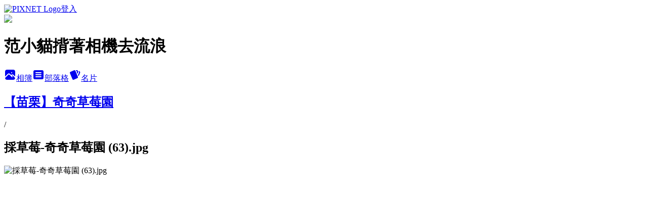

--- FILE ---
content_type: text/html; charset=utf-8
request_url: https://ywayway.pixnet.net/albums/118178245/photos/1311011161
body_size: 13604
content:
<!DOCTYPE html><html lang="zh-TW"><head><meta charSet="utf-8"/><meta name="viewport" content="width=device-width, initial-scale=1"/><link rel="preload" href="https://static.1px.tw/blog-next/public/logo_pixnet_ch.svg" as="image"/><link rel="preload" as="image" href="https://picsum.photos/seed/ywayway/1200/400"/><link rel="preload" href="https://pimg.1px.tw/ywayway/1488534531-3669863204.jpg" as="image"/><link rel="stylesheet" href="https://static.1px.tw/blog-next/public/main.css" data-precedence="base"/><link rel="preload" as="script" fetchPriority="low" href="https://static.1px.tw/blog-next/_next/static/chunks/94688e2baa9fea03.js"/><script src="https://static.1px.tw/blog-next/_next/static/chunks/41eaa5427c45ebcc.js" async=""></script><script src="https://static.1px.tw/blog-next/_next/static/chunks/e2c6231760bc85bd.js" async=""></script><script src="https://static.1px.tw/blog-next/_next/static/chunks/94bde6376cf279be.js" async=""></script><script src="https://static.1px.tw/blog-next/_next/static/chunks/426b9d9d938a9eb4.js" async=""></script><script src="https://static.1px.tw/blog-next/_next/static/chunks/turbopack-5021d21b4b170dda.js" async=""></script><script src="https://static.1px.tw/blog-next/_next/static/chunks/ff1a16fafef87110.js" async=""></script><script src="https://static.1px.tw/blog-next/_next/static/chunks/e308b2b9ce476a3e.js" async=""></script><script src="https://static.1px.tw/blog-next/_next/static/chunks/169ce1e25068f8ff.js" async=""></script><script src="https://static.1px.tw/blog-next/_next/static/chunks/d3c6eed28c1dd8e2.js" async=""></script><script src="https://static.1px.tw/blog-next/_next/static/chunks/d4d39cfc2a072218.js" async=""></script><script src="https://static.1px.tw/blog-next/_next/static/chunks/6a5d72c05b9cd4ba.js" async=""></script><script src="https://static.1px.tw/blog-next/_next/static/chunks/8af6103cf1375f47.js" async=""></script><script src="https://static.1px.tw/blog-next/_next/static/chunks/e90cbf588986111c.js" async=""></script><script src="https://static.1px.tw/blog-next/_next/static/chunks/0fb9419eaf336159.js" async=""></script><script src="https://static.1px.tw/blog-next/_next/static/chunks/ed01c75076819ebd.js" async=""></script><script src="https://static.1px.tw/blog-next/_next/static/chunks/a4df8fc19a9a82e6.js" async=""></script><link rel="preload" href="https://pagead2.googlesyndication.com/pagead/js/adsbygoogle.js?client=ca-pub-2631625819203954" as="script" crossorigin=""/><title>採草莓-奇奇草莓園 (63).jpg - 痞客邦</title><meta name="description" content="採草莓-奇奇草莓園 (63).jpg"/><meta name="google-adsense-platform-account" content="pub-2647689032095179"/><meta name="google-adsense-account" content="pub-2631625819203954"/><meta name="fb:app_id" content="101730233200171"/><link rel="canonical" href="https://ywayway.pixnet.net/blog/albums/118178245/photos/1311011161"/><meta property="og:title" content="採草莓-奇奇草莓園 (63).jpg - 痞客邦"/><meta property="og:description" content="採草莓-奇奇草莓園 (63).jpg"/><meta property="og:url" content="https://ywayway.pixnet.net/blog/albums/118178245/photos/1311011161"/><meta property="og:image" content="https://pimg.1px.tw/ywayway/1488534531-3669863204.jpg"/><meta property="og:image:width" content="1200"/><meta property="og:image:height" content="630"/><meta property="og:image:alt" content="採草莓-奇奇草莓園 (63).jpg"/><meta property="og:type" content="article"/><meta name="twitter:card" content="summary_large_image"/><meta name="twitter:title" content="採草莓-奇奇草莓園 (63).jpg - 痞客邦"/><meta name="twitter:description" content="採草莓-奇奇草莓園 (63).jpg"/><meta name="twitter:image" content="https://pimg.1px.tw/ywayway/1488534531-3669863204.jpg"/><link rel="icon" href="/favicon.ico?favicon.a62c60e0.ico" sizes="32x32" type="image/x-icon"/><script src="https://static.1px.tw/blog-next/_next/static/chunks/a6dad97d9634a72d.js" noModule=""></script></head><body><!--$--><!--/$--><!--$?--><template id="B:0"></template><!--/$--><script>requestAnimationFrame(function(){$RT=performance.now()});</script><script src="https://static.1px.tw/blog-next/_next/static/chunks/94688e2baa9fea03.js" id="_R_" async=""></script><div hidden id="S:0"><script id="pixnet-vars">
          window.PIXNET = {
            post_id: 0,
            name: "ywayway",
            user_id: 0,
            blog_id: "2669763",
            display_ads: true
          }; 
        </script><div class="relative min-h-screen"><nav class="fixed z-20 w-full bg-orange-500 text-white shadow-sm"><div id="pixnet-navbar-ad-blog_top"></div><div class="container mx-auto flex h-14 max-w-5xl items-center justify-between px-5"><a href="https://www.pixnet.net"><img src="https://static.1px.tw/blog-next/public/logo_pixnet_ch.svg" alt="PIXNET Logo"/></a><a href="/auth/authorize" class="!text-white">登入</a></div></nav><div class="container mx-auto max-w-5xl pt-[45px]"><div class="sm:px-4"><div class="bg-muted relative flex flex-col items-center justify-center gap-4 overflow-clip py-10 sm:mt-8 sm:rounded-sm"><img src="https://picsum.photos/seed/ywayway/1200/400" class="absolute inset-0 h-full w-full object-cover"/><div class="absolute inset-0 bg-black/40 backdrop-blur-sm"></div><div class="relative z-10 flex flex-col items-center justify-center gap-4 px-4"><span data-slot="avatar" class="relative flex shrink-0 overflow-hidden rounded-full size-24 shadow"><span data-slot="avatar-fallback" class="bg-muted flex size-full items-center justify-center rounded-full"></span></span><div class="text-center"><h1 class="mb-1 text-2xl font-bold text-white text-shadow-2xs">范小貓揹著相機去流浪</h1></div><div class="flex items-center justify-center gap-3"><a href="/albums" data-slot="button" class="inline-flex items-center justify-center gap-2 whitespace-nowrap text-sm font-medium transition-all disabled:pointer-events-none disabled:opacity-50 [&amp;_svg]:pointer-events-none [&amp;_svg:not([class*=&#x27;size-&#x27;])]:size-4 shrink-0 [&amp;_svg]:shrink-0 outline-none focus-visible:border-ring focus-visible:ring-ring/50 focus-visible:ring-[3px] aria-invalid:ring-destructive/20 dark:aria-invalid:ring-destructive/40 aria-invalid:border-destructive bg-primary text-primary-foreground hover:bg-primary/90 h-9 px-4 py-2 has-[&gt;svg]:px-3 cursor-pointer rounded-full"><svg xmlns="http://www.w3.org/2000/svg" width="24" height="24" viewBox="0 0 24 24" fill="currentColor" stroke="none" class="tabler-icon tabler-icon-photo-filled "><path d="M8.813 11.612c.457 -.38 .918 -.38 1.386 .011l.108 .098l4.986 4.986l.094 .083a1 1 0 0 0 1.403 -1.403l-.083 -.094l-1.292 -1.293l.292 -.293l.106 -.095c.457 -.38 .918 -.38 1.386 .011l.108 .098l4.674 4.675a4 4 0 0 1 -3.775 3.599l-.206 .005h-12a4 4 0 0 1 -3.98 -3.603l6.687 -6.69l.106 -.095zm9.187 -9.612a4 4 0 0 1 3.995 3.8l.005 .2v9.585l-3.293 -3.292l-.15 -.137c-1.256 -1.095 -2.85 -1.097 -4.096 -.017l-.154 .14l-.307 .306l-2.293 -2.292l-.15 -.137c-1.256 -1.095 -2.85 -1.097 -4.096 -.017l-.154 .14l-5.307 5.306v-9.585a4 4 0 0 1 3.8 -3.995l.2 -.005h12zm-2.99 5l-.127 .007a1 1 0 0 0 0 1.986l.117 .007l.127 -.007a1 1 0 0 0 0 -1.986l-.117 -.007z"></path></svg>相簿</a><a href="/blog" data-slot="button" class="inline-flex items-center justify-center gap-2 whitespace-nowrap text-sm font-medium transition-all disabled:pointer-events-none disabled:opacity-50 [&amp;_svg]:pointer-events-none [&amp;_svg:not([class*=&#x27;size-&#x27;])]:size-4 shrink-0 [&amp;_svg]:shrink-0 outline-none focus-visible:border-ring focus-visible:ring-ring/50 focus-visible:ring-[3px] aria-invalid:ring-destructive/20 dark:aria-invalid:ring-destructive/40 aria-invalid:border-destructive border bg-background shadow-xs hover:bg-accent hover:text-accent-foreground dark:bg-input/30 dark:border-input dark:hover:bg-input/50 h-9 px-4 py-2 has-[&gt;svg]:px-3 cursor-pointer rounded-full"><svg xmlns="http://www.w3.org/2000/svg" width="24" height="24" viewBox="0 0 24 24" fill="currentColor" stroke="none" class="tabler-icon tabler-icon-article-filled "><path d="M19 3a3 3 0 0 1 2.995 2.824l.005 .176v12a3 3 0 0 1 -2.824 2.995l-.176 .005h-14a3 3 0 0 1 -2.995 -2.824l-.005 -.176v-12a3 3 0 0 1 2.824 -2.995l.176 -.005h14zm-2 12h-10l-.117 .007a1 1 0 0 0 0 1.986l.117 .007h10l.117 -.007a1 1 0 0 0 0 -1.986l-.117 -.007zm0 -4h-10l-.117 .007a1 1 0 0 0 0 1.986l.117 .007h10l.117 -.007a1 1 0 0 0 0 -1.986l-.117 -.007zm0 -4h-10l-.117 .007a1 1 0 0 0 0 1.986l.117 .007h10l.117 -.007a1 1 0 0 0 0 -1.986l-.117 -.007z"></path></svg>部落格</a><a href="https://www.pixnet.net/pcard/ywayway" data-slot="button" class="inline-flex items-center justify-center gap-2 whitespace-nowrap text-sm font-medium transition-all disabled:pointer-events-none disabled:opacity-50 [&amp;_svg]:pointer-events-none [&amp;_svg:not([class*=&#x27;size-&#x27;])]:size-4 shrink-0 [&amp;_svg]:shrink-0 outline-none focus-visible:border-ring focus-visible:ring-ring/50 focus-visible:ring-[3px] aria-invalid:ring-destructive/20 dark:aria-invalid:ring-destructive/40 aria-invalid:border-destructive border bg-background shadow-xs hover:bg-accent hover:text-accent-foreground dark:bg-input/30 dark:border-input dark:hover:bg-input/50 h-9 px-4 py-2 has-[&gt;svg]:px-3 cursor-pointer rounded-full"><svg xmlns="http://www.w3.org/2000/svg" width="24" height="24" viewBox="0 0 24 24" fill="currentColor" stroke="none" class="tabler-icon tabler-icon-cards-filled "><path d="M10.348 3.169l-7.15 3.113a2 2 0 0 0 -1.03 2.608l4.92 11.895a1.96 1.96 0 0 0 2.59 1.063l7.142 -3.11a2.002 2.002 0 0 0 1.036 -2.611l-4.92 -11.894a1.96 1.96 0 0 0 -2.588 -1.064z"></path><path d="M16 3a2 2 0 0 1 1.995 1.85l.005 .15v3.5a1 1 0 0 1 -1.993 .117l-.007 -.117v-3.5h-1a1 1 0 0 1 -.117 -1.993l.117 -.007h1z"></path><path d="M19.08 5.61a1 1 0 0 1 1.31 -.53c.257 .108 .505 .21 .769 .314a2 2 0 0 1 1.114 2.479l-.056 .146l-2.298 5.374a1 1 0 0 1 -1.878 -.676l.04 -.11l2.296 -5.371l-.366 -.148l-.402 -.167a1 1 0 0 1 -.53 -1.312z"></path></svg>名片</a></div></div></div></div><div class="p-4"><div class="mb-4 flex items-center gap-2"><a href="/albums/118178245" class="text-gray-400 hover:text-gray-500"><h2 class="text-lg font-bold">【苗栗】奇奇草莓園</h2></a><span>/</span><h2 class="text-lg font-bold text-gray-500">採草莓-奇奇草莓園 (63).jpg</h2></div><div class="overflow-clip rounded-lg border"><img src="https://pimg.1px.tw/ywayway/1488534531-3669863204.jpg" alt="採草莓-奇奇草莓園 (63).jpg" class="h-auto w-full rounded-lg object-contain"/></div></div></div></div><section aria-label="Notifications alt+T" tabindex="-1" aria-live="polite" aria-relevant="additions text" aria-atomic="false"></section></div><script>$RB=[];$RV=function(a){$RT=performance.now();for(var b=0;b<a.length;b+=2){var c=a[b],e=a[b+1];null!==e.parentNode&&e.parentNode.removeChild(e);var f=c.parentNode;if(f){var g=c.previousSibling,h=0;do{if(c&&8===c.nodeType){var d=c.data;if("/$"===d||"/&"===d)if(0===h)break;else h--;else"$"!==d&&"$?"!==d&&"$~"!==d&&"$!"!==d&&"&"!==d||h++}d=c.nextSibling;f.removeChild(c);c=d}while(c);for(;e.firstChild;)f.insertBefore(e.firstChild,c);g.data="$";g._reactRetry&&requestAnimationFrame(g._reactRetry)}}a.length=0};
$RC=function(a,b){if(b=document.getElementById(b))(a=document.getElementById(a))?(a.previousSibling.data="$~",$RB.push(a,b),2===$RB.length&&("number"!==typeof $RT?requestAnimationFrame($RV.bind(null,$RB)):(a=performance.now(),setTimeout($RV.bind(null,$RB),2300>a&&2E3<a?2300-a:$RT+300-a)))):b.parentNode.removeChild(b)};$RC("B:0","S:0")</script><script>(self.__next_f=self.__next_f||[]).push([0])</script><script>self.__next_f.push([1,"1:\"$Sreact.fragment\"\n3:I[39756,[\"https://static.1px.tw/blog-next/_next/static/chunks/ff1a16fafef87110.js\",\"https://static.1px.tw/blog-next/_next/static/chunks/e308b2b9ce476a3e.js\"],\"default\"]\n4:I[53536,[\"https://static.1px.tw/blog-next/_next/static/chunks/ff1a16fafef87110.js\",\"https://static.1px.tw/blog-next/_next/static/chunks/e308b2b9ce476a3e.js\"],\"default\"]\n6:I[97367,[\"https://static.1px.tw/blog-next/_next/static/chunks/ff1a16fafef87110.js\",\"https://static.1px.tw/blog-next/_next/static/chunks/e308b2b9ce476a3e.js\"],\"OutletBoundary\"]\n8:I[97367,[\"https://static.1px.tw/blog-next/_next/static/chunks/ff1a16fafef87110.js\",\"https://static.1px.tw/blog-next/_next/static/chunks/e308b2b9ce476a3e.js\"],\"ViewportBoundary\"]\na:I[97367,[\"https://static.1px.tw/blog-next/_next/static/chunks/ff1a16fafef87110.js\",\"https://static.1px.tw/blog-next/_next/static/chunks/e308b2b9ce476a3e.js\"],\"MetadataBoundary\"]\nc:I[63491,[\"https://static.1px.tw/blog-next/_next/static/chunks/169ce1e25068f8ff.js\",\"https://static.1px.tw/blog-next/_next/static/chunks/d3c6eed28c1dd8e2.js\"],\"default\"]\n"])</script><script>self.__next_f.push([1,"0:{\"P\":null,\"b\":\"I9I0TPD-VcXo41Lu7FBt1\",\"c\":[\"\",\"albums\",\"118178245\",\"photos\",\"1311011161\"],\"q\":\"\",\"i\":false,\"f\":[[[\"\",{\"children\":[\"albums\",{\"children\":[[\"id\",\"118178245\",\"d\"],{\"children\":[\"photos\",{\"children\":[[\"photoId\",\"1311011161\",\"d\"],{\"children\":[\"__PAGE__\",{}]}]}]}]}]},\"$undefined\",\"$undefined\",true],[[\"$\",\"$1\",\"c\",{\"children\":[[[\"$\",\"script\",\"script-0\",{\"src\":\"https://static.1px.tw/blog-next/_next/static/chunks/d4d39cfc2a072218.js\",\"async\":true,\"nonce\":\"$undefined\"}],[\"$\",\"script\",\"script-1\",{\"src\":\"https://static.1px.tw/blog-next/_next/static/chunks/6a5d72c05b9cd4ba.js\",\"async\":true,\"nonce\":\"$undefined\"}],[\"$\",\"script\",\"script-2\",{\"src\":\"https://static.1px.tw/blog-next/_next/static/chunks/8af6103cf1375f47.js\",\"async\":true,\"nonce\":\"$undefined\"}]],\"$L2\"]}],{\"children\":[[\"$\",\"$1\",\"c\",{\"children\":[null,[\"$\",\"$L3\",null,{\"parallelRouterKey\":\"children\",\"error\":\"$undefined\",\"errorStyles\":\"$undefined\",\"errorScripts\":\"$undefined\",\"template\":[\"$\",\"$L4\",null,{}],\"templateStyles\":\"$undefined\",\"templateScripts\":\"$undefined\",\"notFound\":\"$undefined\",\"forbidden\":\"$undefined\",\"unauthorized\":\"$undefined\"}]]}],{\"children\":[[\"$\",\"$1\",\"c\",{\"children\":[null,[\"$\",\"$L3\",null,{\"parallelRouterKey\":\"children\",\"error\":\"$undefined\",\"errorStyles\":\"$undefined\",\"errorScripts\":\"$undefined\",\"template\":[\"$\",\"$L4\",null,{}],\"templateStyles\":\"$undefined\",\"templateScripts\":\"$undefined\",\"notFound\":\"$undefined\",\"forbidden\":\"$undefined\",\"unauthorized\":\"$undefined\"}]]}],{\"children\":[[\"$\",\"$1\",\"c\",{\"children\":[null,[\"$\",\"$L3\",null,{\"parallelRouterKey\":\"children\",\"error\":\"$undefined\",\"errorStyles\":\"$undefined\",\"errorScripts\":\"$undefined\",\"template\":[\"$\",\"$L4\",null,{}],\"templateStyles\":\"$undefined\",\"templateScripts\":\"$undefined\",\"notFound\":\"$undefined\",\"forbidden\":\"$undefined\",\"unauthorized\":\"$undefined\"}]]}],{\"children\":[[\"$\",\"$1\",\"c\",{\"children\":[null,[\"$\",\"$L3\",null,{\"parallelRouterKey\":\"children\",\"error\":\"$undefined\",\"errorStyles\":\"$undefined\",\"errorScripts\":\"$undefined\",\"template\":[\"$\",\"$L4\",null,{}],\"templateStyles\":\"$undefined\",\"templateScripts\":\"$undefined\",\"notFound\":\"$undefined\",\"forbidden\":\"$undefined\",\"unauthorized\":\"$undefined\"}]]}],{\"children\":[[\"$\",\"$1\",\"c\",{\"children\":[\"$L5\",[[\"$\",\"script\",\"script-0\",{\"src\":\"https://static.1px.tw/blog-next/_next/static/chunks/0fb9419eaf336159.js\",\"async\":true,\"nonce\":\"$undefined\"}],[\"$\",\"script\",\"script-1\",{\"src\":\"https://static.1px.tw/blog-next/_next/static/chunks/ed01c75076819ebd.js\",\"async\":true,\"nonce\":\"$undefined\"}],[\"$\",\"script\",\"script-2\",{\"src\":\"https://static.1px.tw/blog-next/_next/static/chunks/a4df8fc19a9a82e6.js\",\"async\":true,\"nonce\":\"$undefined\"}]],[\"$\",\"$L6\",null,{\"children\":\"$@7\"}]]}],{},null,false,false]},null,false,false]},null,false,false]},null,false,false]},null,false,false]},null,false,false],[\"$\",\"$1\",\"h\",{\"children\":[null,[\"$\",\"$L8\",null,{\"children\":\"$@9\"}],[\"$\",\"$La\",null,{\"children\":\"$@b\"}],null]}],false]],\"m\":\"$undefined\",\"G\":[\"$c\",[]],\"S\":false}\n"])</script><script>self.__next_f.push([1,"9:[[\"$\",\"meta\",\"0\",{\"charSet\":\"utf-8\"}],[\"$\",\"meta\",\"1\",{\"name\":\"viewport\",\"content\":\"width=device-width, initial-scale=1\"}]]\n"])</script><script>self.__next_f.push([1,"d:I[79520,[\"https://static.1px.tw/blog-next/_next/static/chunks/d4d39cfc2a072218.js\",\"https://static.1px.tw/blog-next/_next/static/chunks/6a5d72c05b9cd4ba.js\",\"https://static.1px.tw/blog-next/_next/static/chunks/8af6103cf1375f47.js\"],\"\"]\n10:I[2352,[\"https://static.1px.tw/blog-next/_next/static/chunks/d4d39cfc2a072218.js\",\"https://static.1px.tw/blog-next/_next/static/chunks/6a5d72c05b9cd4ba.js\",\"https://static.1px.tw/blog-next/_next/static/chunks/8af6103cf1375f47.js\"],\"AdultWarningModal\"]\n11:I[69182,[\"https://static.1px.tw/blog-next/_next/static/chunks/d4d39cfc2a072218.js\",\"https://static.1px.tw/blog-next/_next/static/chunks/6a5d72c05b9cd4ba.js\",\"https://static.1px.tw/blog-next/_next/static/chunks/8af6103cf1375f47.js\"],\"HydrationComplete\"]\n12:I[12985,[\"https://static.1px.tw/blog-next/_next/static/chunks/d4d39cfc2a072218.js\",\"https://static.1px.tw/blog-next/_next/static/chunks/6a5d72c05b9cd4ba.js\",\"https://static.1px.tw/blog-next/_next/static/chunks/8af6103cf1375f47.js\"],\"NuqsAdapter\"]\n13:I[82782,[\"https://static.1px.tw/blog-next/_next/static/chunks/d4d39cfc2a072218.js\",\"https://static.1px.tw/blog-next/_next/static/chunks/6a5d72c05b9cd4ba.js\",\"https://static.1px.tw/blog-next/_next/static/chunks/8af6103cf1375f47.js\"],\"RefineContext\"]\n14:I[29306,[\"https://static.1px.tw/blog-next/_next/static/chunks/d4d39cfc2a072218.js\",\"https://static.1px.tw/blog-next/_next/static/chunks/6a5d72c05b9cd4ba.js\",\"https://static.1px.tw/blog-next/_next/static/chunks/8af6103cf1375f47.js\",\"https://static.1px.tw/blog-next/_next/static/chunks/e90cbf588986111c.js\",\"https://static.1px.tw/blog-next/_next/static/chunks/d3c6eed28c1dd8e2.js\"],\"default\"]\n2:[\"$\",\"html\",null,{\"lang\":\"zh-TW\",\"children\":[[\"$\",\"$Ld\",null,{\"id\":\"google-tag-manager\",\"strategy\":\"afterInteractive\",\"children\":\"\\n(function(w,d,s,l,i){w[l]=w[l]||[];w[l].push({'gtm.start':\\nnew Date().getTime(),event:'gtm.js'});var f=d.getElementsByTagName(s)[0],\\nj=d.createElement(s),dl=l!='dataLayer'?'\u0026l='+l:'';j.async=true;j.src=\\n'https://www.googletagmanager.com/gtm.js?id='+i+dl;f.parentNode.insertBefore(j,f);\\n})(window,document,'script','dataLayer','GTM-TRLQMPKX');\\n  \"}],\"$Le\",\"$Lf\",[\"$\",\"body\",null,{\"children\":[[\"$\",\"$L10\",null,{\"display\":false}],[\"$\",\"$L11\",null,{}],[\"$\",\"$L12\",null,{\"children\":[\"$\",\"$L13\",null,{\"children\":[\"$\",\"$L3\",null,{\"parallelRouterKey\":\"children\",\"error\":\"$undefined\",\"errorStyles\":\"$undefined\",\"errorScripts\":\"$undefined\",\"template\":[\"$\",\"$L4\",null,{}],\"templateStyles\":\"$undefined\",\"templateScripts\":\"$undefined\",\"notFound\":[[\"$\",\"$L14\",null,{}],[]],\"forbidden\":\"$undefined\",\"unauthorized\":\"$undefined\"}]}]}]]}]]}]\n"])</script><script>self.__next_f.push([1,"e:null\nf:[\"$\",\"$Ld\",null,{\"async\":true,\"src\":\"https://pagead2.googlesyndication.com/pagead/js/adsbygoogle.js?client=ca-pub-2631625819203954\",\"crossOrigin\":\"anonymous\",\"strategy\":\"afterInteractive\"}]\n"])</script><script>self.__next_f.push([1,"16:I[86294,[\"https://static.1px.tw/blog-next/_next/static/chunks/d4d39cfc2a072218.js\",\"https://static.1px.tw/blog-next/_next/static/chunks/6a5d72c05b9cd4ba.js\",\"https://static.1px.tw/blog-next/_next/static/chunks/8af6103cf1375f47.js\",\"https://static.1px.tw/blog-next/_next/static/chunks/0fb9419eaf336159.js\",\"https://static.1px.tw/blog-next/_next/static/chunks/ed01c75076819ebd.js\",\"https://static.1px.tw/blog-next/_next/static/chunks/a4df8fc19a9a82e6.js\"],\"HeaderSection\"]\n19:I[27201,[\"https://static.1px.tw/blog-next/_next/static/chunks/ff1a16fafef87110.js\",\"https://static.1px.tw/blog-next/_next/static/chunks/e308b2b9ce476a3e.js\"],\"IconMark\"]\n:HL[\"https://static.1px.tw/blog-next/public/main.css\",\"style\"]\n17:Tdd7,"])</script><script>self.__next_f.push([1,"‧\u003ca href=\"http://pink-clean.com\"\u003e洗包包\u003c/a\u003e‧\u003ca href=\"http://www.eyeslaser.net\"\u003e眼睛雷射\u003c/a\u003e‧\u003ca href=\"http://www.isave.com.tw\"\u003e二手車訊\u003c/a\u003e‧\u003ca href=\"http://model.e-web6.com\"\u003e模型製作\u003c/a\u003e‧\u003ca href=\"http://thailandfreedoms.com\"\u003e泰國旅遊\u003c/a\u003e‧\u003ca href=\"http://restaurant.twbestfood.net\"\u003e東區美食\u003c/a\u003e‧\u003ca href=\"http://bustour.kpweb.com.tw\"\u003e遊覽車公司\u003c/a\u003e‧\u003ca href=\"http://tutor.kpweb.com.tw\"\u003e家教網\u003c/a\u003e‧\u003ca href=\"http://www.dhcolor.com.tw/index.php?p=barcode\"\u003e條碼掃描器\u003c/a\u003e‧\u003ca href=\"http://www.magruba.com.tw\" title=\"磁鐵\"\u003e磁鐵\u003c/a\u003e‧\u003ca href=\"http://www.roast.twbestfood.net/paper.asp?g=24\"\u003e台北燒烤\u003c/a\u003e‧\u003ca href=\"http://www.thailandfreedoms.com\"\u003e泰國自由行\u003c/a\u003e‧\u003ca href=\"https://www.sinrich.com.tw/\" title=\"PVC塑膠板\"\u003ePVC塑膠板\u003c/a\u003e‧\u003ca href=\"http://www.adt-co.com.tw/\" title=\"ADT精密切割機器切割機品牌推薦\"\u003eADT精密切割機器切割機品牌推薦\u003c/a\u003e‧\u003ca href=\"http://www.wontex.com/products.php\" title=\"network cable plenum grade\"\u003enetwork cable plenum grade\u003c/a\u003e‧\u003ca href=\"https://www.ecover.com.tw/Motor/Coverage\" title=\"機車強制險\"\u003e機車強制險\u003c/a\u003e‧\u003ca href=\"https://www.auroratour.com.tw/overview.php?c=2\u0026s=16\" title=\"捷克布拉克旅遊推薦行程-吉光旅遊\"\u003e捷克布拉克旅遊推薦行程-吉光旅遊\u003c/a\u003e‧\u003ca href=\"http://www.lightingstyle.com.tw/22721291282770026230227212912820855.html\" title=\"走廊壁燈推薦-燈時代美術燈\"\u003e走廊壁燈推薦-燈時代美術燈\u003c/a\u003e‧\u003ca href=\"https://www.fantasy-tours.com/travel/japan/j5c/\" title=\"合掌村住宿\"\u003e合掌村住宿\u003c/a\u003e‧\u003ca href=\"http://shihchia05.com/02-1.html\" title=\"空調風管\"\u003e空調風管\u003c/a\u003e‧\u003ca href=\"http://www.mpnet.com.tw\" title=\"新安琪兒super3\"\u003e新安琪兒super3\u003c/a\u003e‧\u003ca href=\"http://stoolclog.net/index.php?view=products\u0026g=36\u0026sg=49\u0026d=81\" title=\"新竹抽水肥推薦\"\u003e新竹抽水肥推薦\u003c/a\u003e‧\u003ca href=\"http://www.22233101.com.tw/product/\" title=\"台北套房搬家公司推薦-華邦搬家\"\u003e台北套房搬家公司推薦-華邦搬家\u003c/a\u003e‧\u003ca href=\"https://www.funglish.com.tw/\" title=\"2025菲律賓宿霧、碧瑤遊學費用比較-瘋英文\"\u003e2025菲律賓宿霧、碧瑤遊學費用比較-瘋英文\u003c/a\u003e‧\u003ca href=\"https://www.funglish.com.tw/%E9%81%8A%E5%AD%B8%E6%87%B6%E4%BA%BA%E5%8C%85/%E8%8F%B2%E5%BE%8B%E8%B3%93%E8%AA%9E%E8%A8%80%E5%AD%B8%E6%A0%A1%E8%B2%BB%E7%94%A8%E9%A2%A8%E6%A0%BC%E6%AF%94%E8%BC%83/\" title=\"菲律賓遊學費用預估\"\u003e菲律賓遊學費用預估\u003c/a\u003e‧\u003ca href=\"http://www.22233101.com.tw/product/?p=OkpvlFZ\" title=\"台北搬家公司ptt\"\u003e台北搬家公司ptt\u003c/a\u003e‧\u003ca href=\"https://www.charm3c.com.tw/Page/GeneralContent/GeneralContentList.aspx?TopCategoryNo=124\u0026GeneralContentCategoryNo=444\" title=\"腹部拉皮推薦\"\u003e腹部拉皮推薦\u003c/a\u003e‧\u003ca href=\"https://www.em-edu.com.tw/course6.htm\" title=\"紋繡課程\"\u003e紋繡課程\u003c/a\u003e‧\n\n\u003cscript type=\"text/javascript\"\u003e\u003c!--\nbo_id = \"12814\";\nbo_width = 200;\nbo_height = 500;\n//--\u003e\n\u003c/script\u003e\n\n\u003cscript src=\"http://www.blog-orbit.com/BOWidget.js\" type=\"text/javascript\"\u003e\u003c/script\u003e\n\n\u003cscript type=\"text/javascript\" src=\"//js1.bloggerads.net/ShowAds.aspx?blogid=20170106000005\" async\u003e\u003c/script\u003e\n\n\u003cdiv style=\"display: none;\"\u003e\u003cscript src=\"https://i-tm.com.tw/api/itm-tracker.js\" data-id=\"530\" data-partner=\"0\"\u003e\u003c/script\u003e\u003c/div\u003e\n\u003cscript type=\"text/javascript\" src=\"//js1.bloggerads.net/ShowAds.aspx?blogid=20170106000005\" async\u003e\u003c/script\u003e\n\n\u003cdiv\u003e\u003cscript\u003evar itm = {id:\"530\"};\u003c/script\u003e\u003cscript src=\"https://i-tm.com.tw/api/itm-tracker.js\" data-id=\"530\" data-partner=\"1\"\u003e\u003c/script\u003e\u003c/div\u003e"])</script><script>self.__next_f.push([1,"5:[[\"$\",\"script\",null,{\"id\":\"pixnet-vars\",\"children\":\"\\n          window.PIXNET = {\\n            post_id: 0,\\n            name: \\\"ywayway\\\",\\n            user_id: 0,\\n            blog_id: \\\"2669763\\\",\\n            display_ads: true\\n          }; \\n        \"}],[\"$\",\"link\",null,{\"rel\":\"stylesheet\",\"href\":\"https://static.1px.tw/blog-next/public/main.css\",\"precedence\":\"base\"}],[\"$\",\"div\",null,{\"className\":\"relative min-h-screen\",\"children\":[\"$L15\",[\"$\",\"div\",null,{\"className\":\"container mx-auto max-w-5xl pt-[45px]\",\"children\":[[\"$\",\"$L16\",null,{\"blog\":{\"blog_id\":\"2669763\",\"urls\":{\"blog_url\":\"https://ywayway.pixnet.net/blog\",\"album_url\":\"https://ywayway.pixnet.net/albums\",\"card_url\":\"https://www.pixnet.net/pcard/ywayway\",\"sitemap_url\":\"https://ywayway.pixnet.net/sitemap.xml\"},\"name\":\"ywayway\",\"display_name\":\"范小貓揹著相機去流浪\",\"description\":\"歡迎光臨 范小貓 在痞客邦的小天地，跟大家分享好吃好玩的樂趣事\\n\u003cscript async src=\\\"https://pagead2.googlesyndication.com/pagead/js/adsbygoogle.js\\\"\u003e\u003c/script\u003e\\n\u003cscript\u003e\\n     (adsbygoogle = window.adsbygoogle || []).push({\\n          google_ad_client: \\\"ca-pub-2631625819203954\\\",\\n          enable_page_level_ads: true\\n     });\\n\u003c/script\u003e\\n\\n\u003c!-- float facebook like box start --\u003e\\n\u003cscript id=\\\"float_fb\\\" src=\\\"//pic.sopili.net/pub/float_fb/widget.js\\\" data-href=\\\"https://www.facebook.com/FunXiaoMao/\\\" async\u003e\u003c/script\u003e\\n\u003c!-- float facebook like box end --\u003e\",\"visibility\":\"public\",\"freeze\":\"active\",\"default_comment_permission\":\"deny\",\"service_album\":\"enable\",\"rss_mode\":\"auto\",\"taxonomy\":{\"id\":14,\"name\":\"美食情報\"},\"logo\":{\"id\":\"7011265847\",\"url\":\"https://pimg.1px.tw/blog/ywayway/logo/848179552544370833.webp\"},\"logo_url\":\"https://pimg.1px.tw/blog/ywayway/logo/848179552544370833.webp\",\"owner\":{\"sub\":\"838255894851635555\",\"display_name\":\"范小貓\",\"avatar\":\"https://pic.pimg.tw/ywayway/logo/ywayway.png\",\"login_country\":null,\"login_city\":null,\"login_at\":0,\"created_at\":1292432514,\"updated_at\":1765078667},\"socials\":{\"social_email\":null,\"social_line\":null,\"social_facebook\":null,\"social_instagram\":null,\"social_youtube\":null,\"created_at\":null,\"updated_at\":null},\"stats\":{\"views_initialized\":3858824,\"views_total\":3875491,\"views_today\":15,\"post_count\":0,\"updated_at\":1769810415},\"marketing\":{\"keywords\":null,\"gsc_site_verification\":null,\"sitemap_verified_at\":1769739112,\"ga_account\":null,\"created_at\":1765747338,\"updated_at\":1769739112},\"watermark\":null,\"custom_domain\":null,\"hero_image\":{\"id\":1769810491,\"url\":\"https://picsum.photos/seed/ywayway/1200/400\"},\"widgets\":{\"sidebar1\":[{\"id\":12118452,\"identifier\":\"pixGoogleAdsense2\",\"title\":\"贊助商連結\",\"sort\":1,\"data\":{\"account_id\":\"pub-2631625819203954\",\"client_id\":\"ca-pub-2631625819203954\"}},{\"id\":12118456,\"identifier\":\"pixSearch\",\"title\":\"貓兒文章速速找\",\"sort\":2,\"data\":null},{\"id\":12118457,\"identifier\":\"pixCategory\",\"title\":\"貓兒的文章分類\",\"sort\":3,\"data\":[{\"type\":\"category\",\"id\":\"7003395472\",\"name\":\"美食讓人好心情\",\"post_count\":379,\"url\":\"https://abc.com\",\"sort\":0},{\"type\":\"category\",\"id\":\"7003457824\",\"name\":\"湖口的食光旅行\",\"post_count\":100,\"url\":\"https://abc.com\",\"sort\":1},{\"type\":\"category\",\"id\":\"7003463524\",\"name\":\"東門市場美食網\",\"post_count\":8,\"url\":\"https://abc.com\",\"sort\":2},{\"type\":\"category\",\"id\":\"7003395474\",\"name\":\"旅遊生活充電站\",\"post_count\":109,\"url\":\"https://abc.com\",\"sort\":3},{\"type\":\"category\",\"id\":\"7003395480\",\"name\":\"搗蛋兄弟成長趣\",\"post_count\":44,\"url\":\"https://abc.com\",\"sort\":4},{\"type\":\"category\",\"id\":\"7003395478\",\"name\":\"數位科技好好玩\",\"post_count\":12,\"url\":\"https://abc.com\",\"sort\":5},{\"type\":\"category\",\"id\":\"7003449316\",\"name\":\"日常生活小確幸\",\"post_count\":28,\"url\":\"https://abc.com\",\"sort\":6},{\"type\":\"category\",\"id\":\"7003462614\",\"name\":\"假日煮夫亂亂煮\",\"post_count\":21,\"url\":\"https://abc.com\",\"sort\":7},{\"type\":\"category\",\"id\":\"7003461170\",\"name\":\"福爾摩沙離島遊\",\"post_count\":6,\"url\":\"https://abc.com\",\"sort\":8}]},{\"id\":12118458,\"identifier\":\"pixHotArticle\",\"title\":\"貓兒的熱門文章\",\"sort\":4,\"data\":[{\"id\":\"7119621052\",\"title\":\"【竹北】太蝦正宗泰國流水蝦，泰國蝦控趕緊手刀衝，泰國蝦吃多少夾多少讓你爽爽吃到飽，還有現流海鮮、牡蠣、冰淇淋、飲料和滷肉飯，火烤兩吃一次滿足 (已搬遷至新竹市中華路四段30號)\",\"featured\":{\"id\":null,\"url\":\"https://pimg.1px.tw/ywayway/1559319050-2555696902.jpg\"},\"tags\":[],\"published_at\":1559230700,\"post_url\":\"https://ywayway.pixnet.net/blog/posts/7119621052\",\"stats\":{\"post_id\":\"7119621052\",\"views\":29164,\"views_today\":1,\"likes\":52,\"link_clicks\":0,\"comments\":0,\"replies\":0,\"created_at\":0,\"updated_at\":1769788549}},{\"id\":\"7119650683\",\"title\":\"【湖口】在地人氣早點，站前超商對面無名脆皮煎包，煎包外皮金黃酥脆，胡椒風味濃厚，內餡飽滿真材實料，高麗菜餡爽脆鮮甜，一開業總是滿滿排隊人潮，搭配辣椒更有滋味\",\"featured\":{\"id\":null,\"url\":\"https://pimg.1px.tw/ywayway/1560180442-3907113403.jpg\"},\"tags\":[],\"published_at\":1560507416,\"post_url\":\"https://ywayway.pixnet.net/blog/posts/7119650683\",\"stats\":{\"post_id\":\"7119650683\",\"views\":15456,\"views_today\":1,\"likes\":193,\"link_clicks\":0,\"comments\":0,\"replies\":0,\"created_at\":0,\"updated_at\":1769810424}},{\"id\":\"7119809821\",\"title\":\"【湖口】中央街無名煎餃(阿婆煎餃)，排到天荒地老也要吃，金黃酥脆餃皮內藏鮮甜高麗菜餡，獨家醬料更讓人愛到不要不要的，來湖口可別錯過人氣煎餃的美味\",\"featured\":{\"id\":null,\"url\":\"https://pimg.1px.tw/ywayway/1564760475-2818836727.jpg\"},\"tags\":[],\"published_at\":1565251666,\"post_url\":\"https://ywayway.pixnet.net/blog/posts/7119809821\",\"stats\":{\"post_id\":\"7119809821\",\"views\":12605,\"views_today\":2,\"likes\":266,\"link_clicks\":0,\"comments\":0,\"replies\":0,\"created_at\":0,\"updated_at\":1769788614}},{\"id\":\"7119874171\",\"title\":\"【湖口】站前小籠包，車站前熱騰騰老字號美味早點，價格便宜，蒸餃有兩種口味很特別，小籠湯包略油帶些許湯汁，另提供豆鼓辣椒，搭配著吃激盪新滋味\",\"featured\":{\"id\":null,\"url\":\"https://pimg.1px.tw/ywayway/1567442824-3574481156.jpg\"},\"tags\":[],\"published_at\":1567737564,\"post_url\":\"https://ywayway.pixnet.net/blog/posts/7119874171\",\"stats\":{\"post_id\":\"7119874171\",\"views\":6499,\"views_today\":1,\"likes\":68,\"link_clicks\":0,\"comments\":0,\"replies\":0,\"created_at\":0,\"updated_at\":1769788505}},{\"id\":\"7119917098\",\"title\":\"【湖口】阿婆的早餐店，買早餐用搶的是日常，湖口鄉公所前，中和街無名早餐，水煎包菜甜皮脆不油膩、小籠包皮薄肉餡好吃湯汁多、蔥花蛋餅很可以，老闆親切、自助取餐結帳，一開店就是滿滿人潮\",\"featured\":{\"id\":null,\"url\":\"https://pimg.1px.tw/ywayway/1569172635-3846505014.jpg\"},\"tags\":[],\"published_at\":1569238671,\"post_url\":\"https://ywayway.pixnet.net/blog/posts/7119917098\",\"stats\":{\"post_id\":\"7119917098\",\"views\":23579,\"views_today\":1,\"likes\":305,\"link_clicks\":0,\"comments\":0,\"replies\":0,\"created_at\":0,\"updated_at\":1769810441}},{\"id\":\"7119976729\",\"title\":\"【竹北】游麵館(原溫州大餛飩香辣老虎麵)，招牌大餛飩份量夠誠意，鮮蝦餛飩更別錯過，招牌香辣老饕麵每日現炒辣醬，爽辣夠勁好滋味，清新環境用餐舒適，竹北午晚餐平價麵食真心推薦\",\"featured\":{\"id\":null,\"url\":\"https://pimg.1px.tw/ywayway/1571414810-2637473605.jpg\"},\"tags\":[],\"published_at\":1571382139,\"post_url\":\"https://ywayway.pixnet.net/blog/posts/7119976729\",\"stats\":{\"post_id\":\"7119976729\",\"views\":18670,\"views_today\":1,\"likes\":60,\"link_clicks\":0,\"comments\":0,\"replies\":0,\"created_at\":0,\"updated_at\":1769656367}},{\"id\":\"7120094896\",\"title\":\"【新竹】新豐麻油雞(新竹店)，雞肉口感嫩中帶扎實，麻油湯頭清爽不會太油膩，酒香到味濃度適中，份量略少但整體還不錯，來自新豐地區老字號麻油料理，在新竹地區也能就近吃得到啦\",\"featured\":{\"id\":null,\"url\":\"https://pimg.1px.tw/ywayway/1570375861-1102087858.jpg\"},\"tags\":[],\"published_at\":1575573720,\"post_url\":\"https://ywayway.pixnet.net/blog/posts/7120094896\",\"stats\":{\"post_id\":\"7120094896\",\"views\":8821,\"views_today\":5,\"likes\":85,\"link_clicks\":0,\"comments\":0,\"replies\":0,\"created_at\":0,\"updated_at\":1769656373}},{\"id\":\"7120180990\",\"title\":\"【關西】香村花園客家菜餐廳，在地老字號飄香三十年好味道，大宴小酌聚會皆可滿足，人氣炸豬腳、仙草雞湯、芋泥鴨，更是必點菜色，備有大型停車場，周邊景點多，關西比你想得更有趣好吃又好玩\",\"featured\":{\"id\":null,\"url\":\"https://pimg.1px.tw/ywayway/1578936313-1724195676.jpg\"},\"tags\":[],\"published_at\":1579027560,\"post_url\":\"https://ywayway.pixnet.net/blog/posts/7120180990\",\"stats\":{\"post_id\":\"7120180990\",\"views\":26827,\"views_today\":1,\"likes\":21,\"link_clicks\":0,\"comments\":0,\"replies\":0,\"created_at\":0,\"updated_at\":1769788647}},{\"id\":\"7120276985\",\"title\":\"【新竹】鳳仙清粥小菜魯肉飯，新竹中央市場關帝廟旁，24小時全天候供應，菜色品項選擇多，白飯、清粥、魯肉飯、便當任君挑選自由搭配，夜班朋友下班肚子餓打牙祭的另一選擇\",\"featured\":{\"id\":null,\"url\":\"https://pimg.1px.tw/ywayway/1580751477-309263645.jpg\"},\"tags\":[],\"published_at\":1583834198,\"post_url\":\"https://ywayway.pixnet.net/blog/posts/7120276985\",\"stats\":{\"post_id\":\"7120276985\",\"views\":11030,\"views_today\":1,\"likes\":121,\"link_clicks\":0,\"comments\":0,\"replies\":0,\"created_at\":0,\"updated_at\":1769788534}},{\"id\":\"7120823041\",\"title\":\"【湖口】彭家園客家菜包，來自楊梅的人氣客家米食，道地客家菜包皮薄餡多內餡蘿蔔絲脆甜胡椒味香，讓人吃一口就停不了，另有艾草粿、客家粽可選，晚來賣光就吃不到啦\",\"featured\":{\"id\":null,\"url\":\"https://pimg.1px.tw/ywayway/1605163863-1189230101-g.jpg\"},\"tags\":[],\"published_at\":1607189747,\"post_url\":\"https://ywayway.pixnet.net/blog/posts/7120823041\",\"stats\":{\"post_id\":\"7120823041\",\"views\":24028,\"views_today\":7,\"likes\":296,\"link_clicks\":0,\"comments\":0,\"replies\":0,\"created_at\":0,\"updated_at\":1769788621}}]},{\"id\":12118464,\"identifier\":\"cus2155160\",\"title\":\"瘋台灣民宿網\",\"sort\":5,\"data\":\"\u003ca href=\\\"https://yilan.fun-taiwan.com/\\\" title=\\\"造訪「瘋台灣宜蘭民宿網」\\\" target=\\\"_blank\\\" tabindex=\\\"0\\\"\u003e\u003cimg src=\\\"https://www.fun-taiwan.com/images/sticker/Yilan_170X50.gif\\\" alt=\\\"造訪瘋台灣宜蘭民宿網\\\" border=\\\"0\\\"\u003e\u003c/a\u003e \u003cscript id=\\\"ftwScript\\\" src=\\\"https://widgets.fun-taiwan.com/bnbexp/ftw-embed.js\\\" bid=\\\"27\\\"\u003e\u003c/script\u003e\"},{\"id\":12118463,\"identifier\":\"cus2155218\",\"title\":\"打賞點咖啡基金\",\"sort\":6,\"data\":\"$17\"},{\"id\":12118453,\"identifier\":\"pixGoogleAdsense1\",\"title\":\"贊助商連結\",\"sort\":7,\"data\":{\"account_id\":\"pub-2631625819203954\",\"client_id\":\"ca-pub-2631625819203954\"}},{\"id\":12118459,\"identifier\":\"cus2160547\",\"title\":\"AD\",\"sort\":8,\"data\":\"\u003cscript\u003e\\r\\nvar _adbot_partner_id = '4c723dbe517294fcb71fb86971f6f9dc';\\r\\nvar _adbot_keywords = [];\\r\\nvar _adbot_slots = ['bottomfloat', 'slide'];\\r\\nvar _adbot_color = '';\\r\\nvar _adbot_label = ''; \u003c/script\u003e\\r\\n\u003cscript async type=\\\"text/javascript\\\" src=\\\"https://brain.adbot.tw/js/bootstrap.min.js\\\" charset=\\\"utf-8\\\"\u003e\u003c/script\u003e\\r\\n\\r\\n\u003cscript async type=\\\"text/javascript\\\" charset=\\\"utf-8\\\" src=\\\"//a.breaktime.com.tw/js/au.js?spj=MCRTJ18\\\"\u003e\u003c/script\u003e\"}]},\"display_ads\":true,\"display_adult_warning\":false,\"ad_options\":[],\"adsense\":{\"account_id\":\"pub-2631625819203954\",\"client_id\":\"ca-pub-2631625819203954\"},\"css_version\":\"202601310601\",\"created_at\":1292432514,\"updated_at\":1767444651}}],\"$L18\"]}]]}]]\n"])</script><script>self.__next_f.push([1,"b:[[\"$\",\"title\",\"0\",{\"children\":\"採草莓-奇奇草莓園 (63).jpg - 痞客邦\"}],[\"$\",\"meta\",\"1\",{\"name\":\"description\",\"content\":\"採草莓-奇奇草莓園 (63).jpg\"}],[\"$\",\"meta\",\"2\",{\"name\":\"google-adsense-platform-account\",\"content\":\"pub-2647689032095179\"}],[\"$\",\"meta\",\"3\",{\"name\":\"google-adsense-account\",\"content\":\"pub-2631625819203954\"}],[\"$\",\"meta\",\"4\",{\"name\":\"fb:app_id\",\"content\":\"101730233200171\"}],[\"$\",\"link\",\"5\",{\"rel\":\"canonical\",\"href\":\"https://ywayway.pixnet.net/blog/albums/118178245/photos/1311011161\"}],[\"$\",\"meta\",\"6\",{\"property\":\"og:title\",\"content\":\"採草莓-奇奇草莓園 (63).jpg - 痞客邦\"}],[\"$\",\"meta\",\"7\",{\"property\":\"og:description\",\"content\":\"採草莓-奇奇草莓園 (63).jpg\"}],[\"$\",\"meta\",\"8\",{\"property\":\"og:url\",\"content\":\"https://ywayway.pixnet.net/blog/albums/118178245/photos/1311011161\"}],[\"$\",\"meta\",\"9\",{\"property\":\"og:image\",\"content\":\"https://pimg.1px.tw/ywayway/1488534531-3669863204.jpg\"}],[\"$\",\"meta\",\"10\",{\"property\":\"og:image:width\",\"content\":\"1200\"}],[\"$\",\"meta\",\"11\",{\"property\":\"og:image:height\",\"content\":\"630\"}],[\"$\",\"meta\",\"12\",{\"property\":\"og:image:alt\",\"content\":\"採草莓-奇奇草莓園 (63).jpg\"}],[\"$\",\"meta\",\"13\",{\"property\":\"og:type\",\"content\":\"article\"}],[\"$\",\"meta\",\"14\",{\"name\":\"twitter:card\",\"content\":\"summary_large_image\"}],[\"$\",\"meta\",\"15\",{\"name\":\"twitter:title\",\"content\":\"採草莓-奇奇草莓園 (63).jpg - 痞客邦\"}],[\"$\",\"meta\",\"16\",{\"name\":\"twitter:description\",\"content\":\"採草莓-奇奇草莓園 (63).jpg\"}],[\"$\",\"meta\",\"17\",{\"name\":\"twitter:image\",\"content\":\"https://pimg.1px.tw/ywayway/1488534531-3669863204.jpg\"}],[\"$\",\"link\",\"18\",{\"rel\":\"icon\",\"href\":\"/favicon.ico?favicon.a62c60e0.ico\",\"sizes\":\"32x32\",\"type\":\"image/x-icon\"}],[\"$\",\"$L19\",\"19\",{}]]\n"])</script><script>self.__next_f.push([1,"7:null\n"])</script><script>self.__next_f.push([1,":HL[\"https://pimg.1px.tw/ywayway/1488534531-3669863204.jpg\",\"image\"]\n:HL[\"https://static.1px.tw/blog-next/public/logo_pixnet_ch.svg\",\"image\"]\n18:[\"$\",\"div\",null,{\"className\":\"p-4\",\"children\":[[\"$\",\"div\",null,{\"className\":\"mb-4 flex items-center gap-2\",\"children\":[[\"$\",\"a\",null,{\"href\":\"/albums/118178245\",\"className\":\"text-gray-400 hover:text-gray-500\",\"children\":[\"$\",\"h2\",null,{\"className\":\"text-lg font-bold\",\"children\":\"【苗栗】奇奇草莓園\"}]}],[\"$\",\"span\",null,{\"children\":\"/\"}],[\"$\",\"h2\",null,{\"className\":\"text-lg font-bold text-gray-500\",\"children\":\"採草莓-奇奇草莓園 (63).jpg\"}]]}],[\"$\",\"div\",null,{\"className\":\"overflow-clip rounded-lg border\",\"children\":[\"$\",\"img\",null,{\"src\":\"https://pimg.1px.tw/ywayway/1488534531-3669863204.jpg\",\"alt\":\"採草莓-奇奇草莓園 (63).jpg\",\"className\":\"h-auto w-full rounded-lg object-contain\"}]}]]}]\n15:[\"$\",\"nav\",null,{\"className\":\"fixed z-20 w-full bg-orange-500 text-white shadow-sm\",\"children\":[[\"$\",\"div\",null,{\"id\":\"pixnet-navbar-ad-blog_top\"}],[\"$\",\"div\",null,{\"className\":\"container mx-auto flex h-14 max-w-5xl items-center justify-between px-5\",\"children\":[[\"$\",\"a\",null,{\"href\":\"https://www.pixnet.net\",\"children\":[\"$\",\"img\",null,{\"src\":\"https://static.1px.tw/blog-next/public/logo_pixnet_ch.svg\",\"alt\":\"PIXNET Logo\"}]}],[\"$\",\"a\",null,{\"href\":\"/auth/authorize\",\"className\":\"!text-white\",\"children\":\"登入\"}]]}]]}]\n"])</script></body></html>